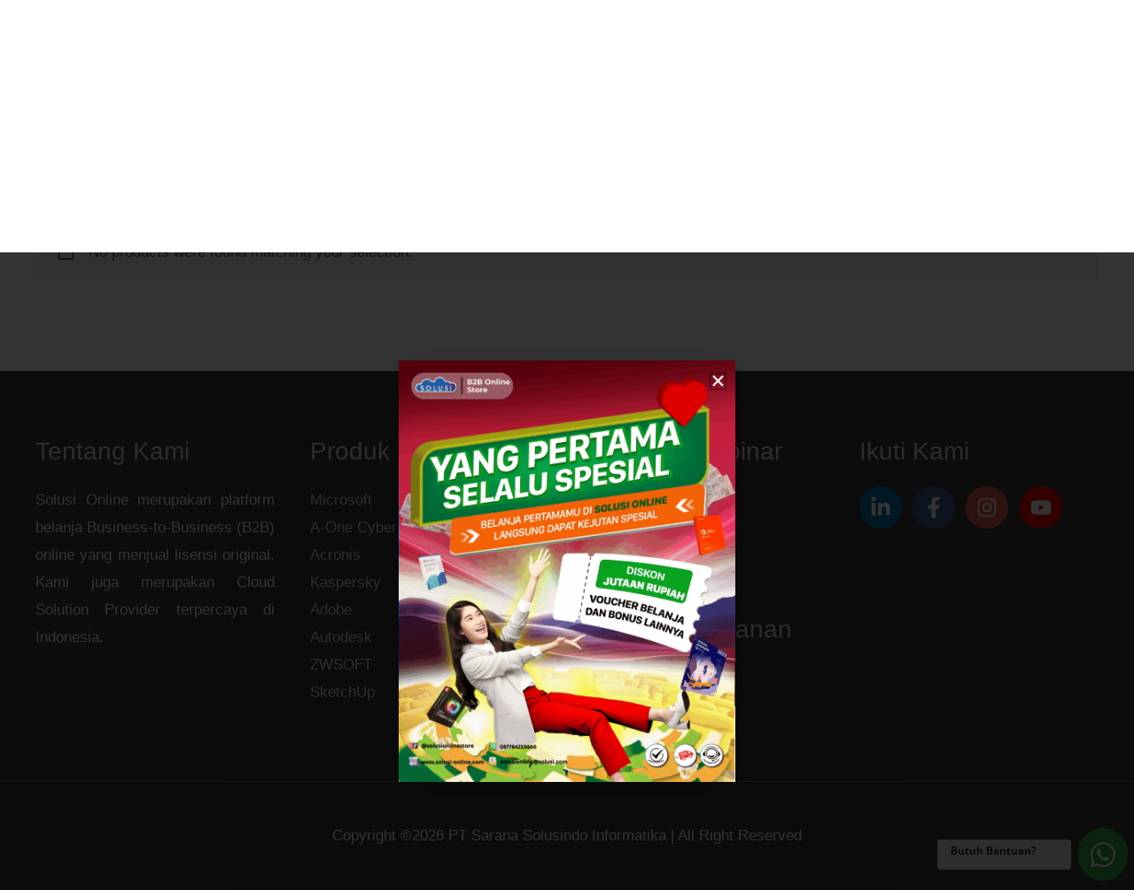

--- FILE ---
content_type: text/css
request_url: https://www.solusi-online.com/wp-content/uploads/elementor/css/post-15517.css?ver=1768464486
body_size: 681
content:
.elementor-15517 .elementor-element.elementor-element-0a42b59:not(.elementor-motion-effects-element-type-background) > .elementor-widget-wrap, .elementor-15517 .elementor-element.elementor-element-0a42b59 > .elementor-widget-wrap > .elementor-motion-effects-container > .elementor-motion-effects-layer{background-color:#E3E3E3;}.elementor-bc-flex-widget .elementor-15517 .elementor-element.elementor-element-0a42b59.elementor-column .elementor-widget-wrap{align-items:center;}.elementor-15517 .elementor-element.elementor-element-0a42b59.elementor-column.elementor-element[data-element_type="column"] > .elementor-widget-wrap.elementor-element-populated{align-content:center;align-items:center;}.elementor-15517 .elementor-element.elementor-element-0a42b59 > .elementor-element-populated, .elementor-15517 .elementor-element.elementor-element-0a42b59 > .elementor-element-populated > .elementor-background-overlay, .elementor-15517 .elementor-element.elementor-element-0a42b59 > .elementor-background-slideshow{border-radius:3px 3px 3px 3px;}.elementor-15517 .elementor-element.elementor-element-0a42b59 > .elementor-element-populated{transition:background 0.3s, border 0.3s, border-radius 0.3s, box-shadow 0.3s;margin:13px 5px 13px 13px;--e-column-margin-right:5px;--e-column-margin-left:13px;padding:5px 5px 5px 5px;}.elementor-15517 .elementor-element.elementor-element-0a42b59 > .elementor-element-populated > .elementor-background-overlay{transition:background 0.3s, border-radius 0.3s, opacity 0.3s;}.elementor-15517 .elementor-element.elementor-element-f9423fd > .elementor-widget-container{margin:0px 0px 0px 0px;padding:0px 0px 0px 10px;}.elementor-15517 .elementor-element.elementor-element-f9423fd .elementor-heading-title{font-family:"Open Sans", Sans-serif;font-size:12px;font-weight:600;color:var( --e-global-color-astglobalcolor0 );}.elementor-15517 .elementor-element.elementor-element-f49a425 > .elementor-element-populated{margin:0px 0px 0px 0px;--e-column-margin-right:0px;--e-column-margin-left:0px;padding:0px 0px 0px 0px;}.elementor-15517 .elementor-element.elementor-element-73982da .elementor-button{background-color:#37AD47;font-size:32px;text-shadow:0px 0px 10px rgba(0, 0, 0, 0.19);border-radius:35px 35px 35px 35px;padding:14px 14px 14px 14px;}.elementor-15517 .elementor-element.elementor-element-73982da{width:var( --container-widget-width, 100% );max-width:100%;--container-widget-width:100%;--container-widget-flex-grow:0;}.elementor-15517 .elementor-element.elementor-element-73982da > .elementor-widget-container{margin:0px 0px 0px 0px;padding:0px 0px 0px 3px;}#elementor-popup-modal-15517 .dialog-widget-content{background-color:#02010100;margin:0px 15px 10px 0px;}#elementor-popup-modal-15517 .dialog-message{width:245px;height:auto;padding:0px 0px 0px 0px;}#elementor-popup-modal-15517{justify-content:flex-end;align-items:flex-end;}@media(max-width:767px){.elementor-15517 .elementor-element.elementor-element-0a42b59{width:70%;}.elementor-15517 .elementor-element.elementor-element-f49a425{width:30%;z-index:100;}#elementor-popup-modal-15517 .dialog-message{width:250px;}}@media(min-width:768px){.elementor-15517 .elementor-element.elementor-element-0a42b59{width:75%;}.elementor-15517 .elementor-element.elementor-element-f49a425{width:25%;}}

--- FILE ---
content_type: text/css
request_url: https://www.solusi-online.com/wp-content/uploads/elementor/css/post-15501.css?ver=1768464486
body_size: 338
content:
.elementor-15501 .elementor-element.elementor-element-753318b > .elementor-element-populated{margin:0px 0px 0px 0px;--e-column-margin-right:0px;--e-column-margin-left:0px;padding:0px 0px 0px 0px;}#elementor-popup-modal-15501{background-color:rgba(0,0,0,.8);justify-content:center;align-items:center;pointer-events:all;}#elementor-popup-modal-15501 .dialog-message{width:380px;height:auto;}#elementor-popup-modal-15501 .dialog-close-button{display:flex;top:3%;font-size:17px;}#elementor-popup-modal-15501 .dialog-widget-content{box-shadow:2px 8px 23px 3px rgba(0,0,0,0.2);}body:not(.rtl) #elementor-popup-modal-15501 .dialog-close-button{right:3%;}body.rtl #elementor-popup-modal-15501 .dialog-close-button{left:3%;}#elementor-popup-modal-15501 .dialog-close-button i{color:var( --e-global-color-astglobalcolor5 );}#elementor-popup-modal-15501 .dialog-close-button svg{fill:var( --e-global-color-astglobalcolor5 );}@media(max-width:767px){#elementor-popup-modal-15501 .dialog-message{width:290px;}}

--- FILE ---
content_type: text/css
request_url: https://www.solusi-online.com/wp-content/uploads/elementor/css/post-15505.css?ver=1768464487
body_size: 1229
content:
.elementor-15505 .elementor-element.elementor-element-8d8fb23 > .elementor-element-populated, .elementor-15505 .elementor-element.elementor-element-8d8fb23 > .elementor-element-populated > .elementor-background-overlay, .elementor-15505 .elementor-element.elementor-element-8d8fb23 > .elementor-background-slideshow{border-radius:10px 10px 10px 10px;}.elementor-15505 .elementor-element.elementor-element-8d8fb23 > .elementor-element-populated{margin:0px 0px 0px 0px;--e-column-margin-right:0px;--e-column-margin-left:0px;padding:0px 0px 0px 0px;}.elementor-15505 .elementor-element.elementor-element-96b0c41 > .elementor-container > .elementor-column > .elementor-widget-wrap{align-content:center;align-items:center;}.elementor-15505 .elementor-element.elementor-element-96b0c41:not(.elementor-motion-effects-element-type-background), .elementor-15505 .elementor-element.elementor-element-96b0c41 > .elementor-motion-effects-container > .elementor-motion-effects-layer{background-color:#37AD47;}.elementor-15505 .elementor-element.elementor-element-96b0c41 > .elementor-container{min-height:65px;}.elementor-15505 .elementor-element.elementor-element-96b0c41, .elementor-15505 .elementor-element.elementor-element-96b0c41 > .elementor-background-overlay{border-radius:5px 5px 0px 0px;}.elementor-15505 .elementor-element.elementor-element-96b0c41{transition:background 0.3s, border 0.3s, border-radius 0.3s, box-shadow 0.3s;padding:0px 0px 0px 10px;}.elementor-15505 .elementor-element.elementor-element-96b0c41 > .elementor-background-overlay{transition:background 0.3s, border-radius 0.3s, opacity 0.3s;}.elementor-15505 .elementor-element.elementor-element-ee9201a .elementor-icon-list-items:not(.elementor-inline-items) .elementor-icon-list-item:not(:last-child){padding-block-end:calc(7px/2);}.elementor-15505 .elementor-element.elementor-element-ee9201a .elementor-icon-list-items:not(.elementor-inline-items) .elementor-icon-list-item:not(:first-child){margin-block-start:calc(7px/2);}.elementor-15505 .elementor-element.elementor-element-ee9201a .elementor-icon-list-items.elementor-inline-items .elementor-icon-list-item{margin-inline:calc(7px/2);}.elementor-15505 .elementor-element.elementor-element-ee9201a .elementor-icon-list-items.elementor-inline-items{margin-inline:calc(-7px/2);}.elementor-15505 .elementor-element.elementor-element-ee9201a .elementor-icon-list-items.elementor-inline-items .elementor-icon-list-item:after{inset-inline-end:calc(-7px/2);}.elementor-15505 .elementor-element.elementor-element-ee9201a .elementor-icon-list-icon i{color:var( --e-global-color-astglobalcolor5 );transition:color 0.3s;}.elementor-15505 .elementor-element.elementor-element-ee9201a .elementor-icon-list-icon svg{fill:var( --e-global-color-astglobalcolor5 );transition:fill 0.3s;}.elementor-15505 .elementor-element.elementor-element-ee9201a{--e-icon-list-icon-size:25px;--icon-vertical-offset:0px;}.elementor-15505 .elementor-element.elementor-element-ee9201a .elementor-icon-list-icon{padding-inline-end:0px;}.elementor-15505 .elementor-element.elementor-element-ee9201a .elementor-icon-list-item > .elementor-icon-list-text, .elementor-15505 .elementor-element.elementor-element-ee9201a .elementor-icon-list-item > a{font-size:20px;font-weight:600;}.elementor-15505 .elementor-element.elementor-element-ee9201a .elementor-icon-list-text{color:var( --e-global-color-astglobalcolor5 );transition:color 0.3s;}.elementor-15505 .elementor-element.elementor-element-b8d276a > .elementor-widget-container{margin:0px 0px -40px 0px;padding:10px 10px 0px 10px;}.elementor-15505 .elementor-element.elementor-element-b8d276a{font-family:"Open Sans", Sans-serif;font-size:14px;line-height:27px;color:var( --e-global-color-astglobalcolor1 );}.elementor-15505 .elementor-element.elementor-element-54c6fb4 > .elementor-widget-container{margin:0px 0px 0px 0px;padding:10px 10px 10px 10px;}.elementor-15505 .elementor-element.elementor-element-54c6fb4 .elementor-button-content-wrapper{flex-direction:row;}.elementor-15505 .elementor-element.elementor-element-54c6fb4 .elementor-button span{gap:8px;justify-content:center;}.elementor-15505 .elementor-element.elementor-element-54c6fb4 .elementor-field-group{padding-right:calc( 10px/2 );padding-left:calc( 10px/2 );margin-bottom:10px;}.elementor-15505 .elementor-element.elementor-element-54c6fb4 .elementor-form-fields-wrapper{margin-left:calc( -10px/2 );margin-right:calc( -10px/2 );margin-bottom:-10px;}.elementor-15505 .elementor-element.elementor-element-54c6fb4 .elementor-field-group.recaptcha_v3-bottomleft, .elementor-15505 .elementor-element.elementor-element-54c6fb4 .elementor-field-group.recaptcha_v3-bottomright{margin-bottom:0;}body.rtl .elementor-15505 .elementor-element.elementor-element-54c6fb4 .elementor-labels-inline .elementor-field-group > label{padding-left:0px;}body:not(.rtl) .elementor-15505 .elementor-element.elementor-element-54c6fb4 .elementor-labels-inline .elementor-field-group > label{padding-right:0px;}body .elementor-15505 .elementor-element.elementor-element-54c6fb4 .elementor-labels-above .elementor-field-group > label{padding-bottom:0px;}.elementor-15505 .elementor-element.elementor-element-54c6fb4 .elementor-field-type-html{padding-bottom:0px;font-family:"Open Sans", Sans-serif;font-size:18px;}.elementor-15505 .elementor-element.elementor-element-54c6fb4 .elementor-field-group .elementor-field, .elementor-15505 .elementor-element.elementor-element-54c6fb4 .elementor-field-subgroup label{font-family:"Open Sans", Sans-serif;font-size:13px;}.elementor-15505 .elementor-element.elementor-element-54c6fb4 .elementor-field-group .elementor-field:not(.elementor-select-wrapper){background-color:#ffffff;border-color:#DBDBDB;}.elementor-15505 .elementor-element.elementor-element-54c6fb4 .elementor-field-group .elementor-select-wrapper select{background-color:#ffffff;border-color:#DBDBDB;}.elementor-15505 .elementor-element.elementor-element-54c6fb4 .elementor-field-group .elementor-select-wrapper::before{color:#DBDBDB;}.elementor-15505 .elementor-element.elementor-element-54c6fb4 .elementor-button{font-family:"Open Sans", Sans-serif;font-size:15px;font-weight:600;padding:0px 0px 0px 0px;}.elementor-15505 .elementor-element.elementor-element-54c6fb4 .e-form__buttons__wrapper__button-next{background-color:#37AD47;color:#ffffff;}.elementor-15505 .elementor-element.elementor-element-54c6fb4 .elementor-button[type="submit"]{background-color:#37AD47;color:#ffffff;}.elementor-15505 .elementor-element.elementor-element-54c6fb4 .elementor-button[type="submit"] svg *{fill:#ffffff;}.elementor-15505 .elementor-element.elementor-element-54c6fb4 .e-form__buttons__wrapper__button-previous{color:#ffffff;}.elementor-15505 .elementor-element.elementor-element-54c6fb4 .e-form__buttons__wrapper__button-next:hover{color:#ffffff;}.elementor-15505 .elementor-element.elementor-element-54c6fb4 .elementor-button[type="submit"]:hover{color:#ffffff;}.elementor-15505 .elementor-element.elementor-element-54c6fb4 .elementor-button[type="submit"]:hover svg *{fill:#ffffff;}.elementor-15505 .elementor-element.elementor-element-54c6fb4 .e-form__buttons__wrapper__button-previous:hover{color:#ffffff;}.elementor-15505 .elementor-element.elementor-element-54c6fb4{--e-form-steps-indicators-spacing:20px;--e-form-steps-indicator-padding:30px;--e-form-steps-indicator-inactive-secondary-color:#ffffff;--e-form-steps-indicator-active-secondary-color:#ffffff;--e-form-steps-indicator-completed-secondary-color:#ffffff;--e-form-steps-divider-width:1px;--e-form-steps-divider-gap:10px;}.elementor-15505 .elementor-element.elementor-element-31b2323{--spacer-size:5px;}#elementor-popup-modal-15505{background-color:rgba(0,0,0,.8);justify-content:flex-end;align-items:flex-end;pointer-events:all;}#elementor-popup-modal-15505 .dialog-message{width:350px;height:auto;padding:0px 0px 0px 0px;}#elementor-popup-modal-15505 .dialog-close-button{display:flex;}#elementor-popup-modal-15505 .dialog-widget-content{border-radius:5px 5px 5px 5px;box-shadow:2px 8px 23px 3px rgba(0,0,0,0.2);margin:0px 55px 90px 35px;}#elementor-popup-modal-15505 .dialog-close-button i{color:var( --e-global-color-astglobalcolor5 );}#elementor-popup-modal-15505 .dialog-close-button svg{fill:var( --e-global-color-astglobalcolor5 );}@media(max-width:767px){#elementor-popup-modal-15505 .dialog-message{width:350px;}#elementor-popup-modal-15505 .dialog-widget-content{margin:0px 20px 100px 5px;}}